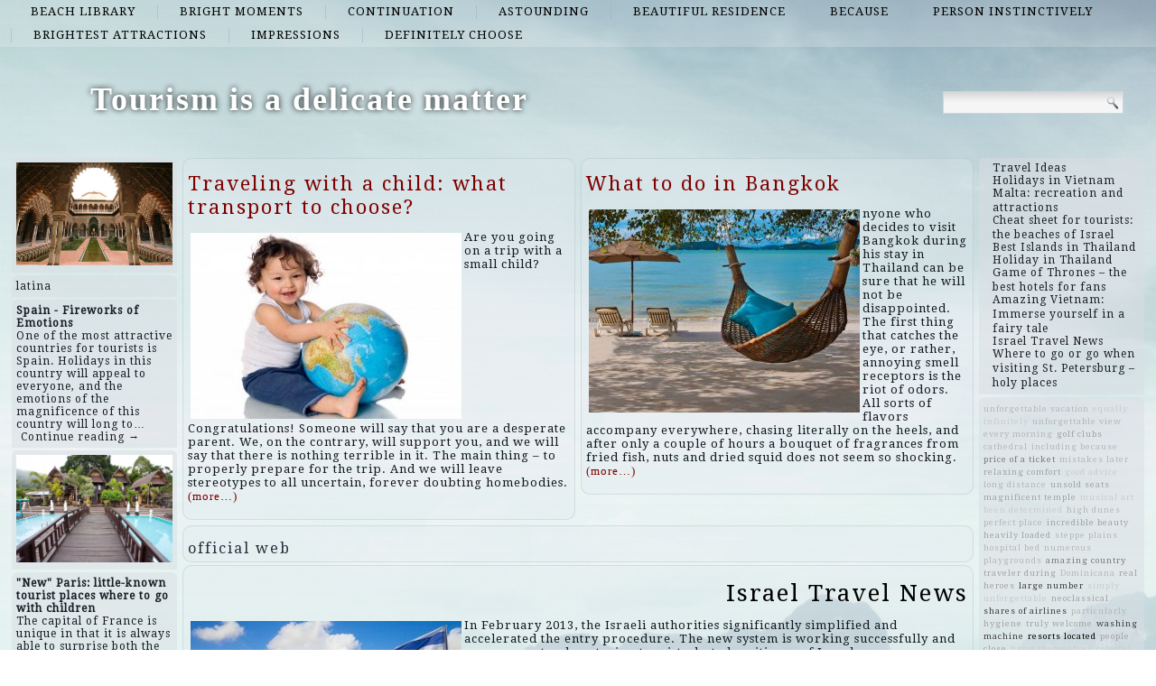

--- FILE ---
content_type: text/html; charset=UTF-8
request_url: http://quintadebispos.com/top/official-web
body_size: 39350
content:
<!DOCTYPE html>
<html lang="en-US">
<head>
<meta charset="UTF-8" />
<title>official web | Tourism is a delicate matter</title>
<!-- Created by Artisteer v4.1.0.60046 -->
<meta name="viewport" content="initial-scale = 1.0, maximum-scale = 1.0, user-scalable = no, width = device-width">
<!--[if lt IE 9]><script src="https://html5shiv.googlecode.com/svn/trunk/html5.js"></script><![endif]-->

<link rel="stylesheet" href="http://quintadebispos.com/wp-content/themes/twentyfourteen/style.css" media="screen" />
<link rel="pingback" href="http://quintadebispos.com/xmlrpc.php" />
<link rel='dns-prefetch' href='//fonts.googleapis.com' />
<link rel='dns-prefetch' href='//s.w.org' />
<link rel="alternate" type="application/rss+xml" title="Tourism is a delicate matter &raquo; Feed" href="http://quintadebispos.com/feed" />
<link rel="alternate" type="application/rss+xml" title="Tourism is a delicate matter &raquo; Comments Feed" href="http://quintadebispos.com/comments/feed" />
<link rel="alternate" type="application/rss+xml" title="Tourism is a delicate matter &raquo; official web Category Feed" href="http://quintadebispos.com/top/official-web/feed" />
		<script type="text/javascript">
			window._wpemojiSettings = {"baseUrl":"https:\/\/s.w.org\/images\/core\/emoji\/2.2.1\/72x72\/","ext":".png","svgUrl":"https:\/\/s.w.org\/images\/core\/emoji\/2.2.1\/svg\/","svgExt":".svg","source":{"concatemoji":"http:\/\/quintadebispos.com\/wp-includes\/js\/wp-emoji-release.min.js?ver=4.7.29"}};
			!function(t,a,e){var r,n,i,o=a.createElement("canvas"),l=o.getContext&&o.getContext("2d");function c(t){var e=a.createElement("script");e.src=t,e.defer=e.type="text/javascript",a.getElementsByTagName("head")[0].appendChild(e)}for(i=Array("flag","emoji4"),e.supports={everything:!0,everythingExceptFlag:!0},n=0;n<i.length;n++)e.supports[i[n]]=function(t){var e,a=String.fromCharCode;if(!l||!l.fillText)return!1;switch(l.clearRect(0,0,o.width,o.height),l.textBaseline="top",l.font="600 32px Arial",t){case"flag":return(l.fillText(a(55356,56826,55356,56819),0,0),o.toDataURL().length<3e3)?!1:(l.clearRect(0,0,o.width,o.height),l.fillText(a(55356,57331,65039,8205,55356,57096),0,0),e=o.toDataURL(),l.clearRect(0,0,o.width,o.height),l.fillText(a(55356,57331,55356,57096),0,0),e!==o.toDataURL());case"emoji4":return l.fillText(a(55357,56425,55356,57341,8205,55357,56507),0,0),e=o.toDataURL(),l.clearRect(0,0,o.width,o.height),l.fillText(a(55357,56425,55356,57341,55357,56507),0,0),e!==o.toDataURL()}return!1}(i[n]),e.supports.everything=e.supports.everything&&e.supports[i[n]],"flag"!==i[n]&&(e.supports.everythingExceptFlag=e.supports.everythingExceptFlag&&e.supports[i[n]]);e.supports.everythingExceptFlag=e.supports.everythingExceptFlag&&!e.supports.flag,e.DOMReady=!1,e.readyCallback=function(){e.DOMReady=!0},e.supports.everything||(r=function(){e.readyCallback()},a.addEventListener?(a.addEventListener("DOMContentLoaded",r,!1),t.addEventListener("load",r,!1)):(t.attachEvent("onload",r),a.attachEvent("onreadystatechange",function(){"complete"===a.readyState&&e.readyCallback()})),(r=e.source||{}).concatemoji?c(r.concatemoji):r.wpemoji&&r.twemoji&&(c(r.twemoji),c(r.wpemoji)))}(window,document,window._wpemojiSettings);
		</script>
		<style type="text/css">
img.wp-smiley,
img.emoji {
	display: inline !important;
	border: none !important;
	box-shadow: none !important;
	height: 1em !important;
	width: 1em !important;
	margin: 0 .07em !important;
	vertical-align: -0.1em !important;
	background: none !important;
	padding: 0 !important;
}
</style>
<link rel='stylesheet' id='wpfront-scroll-top-css'  href='http://quintadebispos.com/wp-content/plugins/wpfront-scroll-top/css/wpfront-scroll-top.min.css?ver=2.0.7.08086' type='text/css' media='all' />
<!--[if lte IE 7]>
<link rel='stylesheet' id='style.ie7.css-css'  href='http://quintadebispos.com/wp-content/themes/twentyfourteen/style.ie7.css?ver=4.7.29' type='text/css' media='screen' />
<![endif]-->
<link rel='stylesheet' id='style.responsive.css-css'  href='http://quintadebispos.com/wp-content/themes/twentyfourteen/style.responsive.css?ver=4.7.29' type='text/css' media='all' />
<link rel='stylesheet' id='css-css'  href='http://fonts.googleapis.com/css?family=Droid+Serif&#038;subset=latin&#038;ver=4.7.29' type='text/css' media='all' />
<script type='text/javascript' src='http://quintadebispos.com/wp-content/themes/twentyfourteen/jquery.js?ver=4.7.29'></script>
<script type='text/javascript' src='http://quintadebispos.com/wp-content/themes/twentyfourteen/jquery-migrate-1.1.1.js?ver=4.7.29'></script>
<script type='text/javascript' src='http://quintadebispos.com/wp-content/themes/twentyfourteen/script.js?ver=4.7.29'></script>
<script type='text/javascript' src='http://quintadebispos.com/wp-content/themes/twentyfourteen/script.responsive.js?ver=4.7.29'></script>
<link rel='https://api.w.org/' href='http://quintadebispos.com/wp-json/' />
<link rel="EditURI" type="application/rsd+xml" title="RSD" href="http://quintadebispos.com/xmlrpc.php?rsd" />
<link rel="wlwmanifest" type="application/wlwmanifest+xml" href="http://quintadebispos.com/wp-includes/wlwmanifest.xml" /> 



<link rel='home' href='http://quintadebispos.com' /><!--LiveInternet counter--><script type="text/javascript"><!--
new Image().src = "//counter.yadro.ru/hit?r"+
escape(document.referrer)+((typeof(screen)=="undefined")?"":
";s"+screen.width+"*"+screen.height+"*"+(screen.colorDepth?
screen.colorDepth:screen.pixelDepth))+";u"+escape(document.URL)+
";"+Math.random();//--></script><!--/LiveInternet-->

</head>
<body class="archive category category-official-web category-54">

<div id="art-main">
<nav class="art-nav">
    
<ul class="art-hmenu menu-2">
	<li class="menu-item-160"><a title="beach library" href="http://quintadebispos.com/top/beach-library">beach library</a>
	</li>
	<li class="menu-item-161"><a title="bright moments" href="http://quintadebispos.com/top/bright-moments">bright moments</a>
	</li>
	<li class="menu-item-162"><a title="continuation" href="http://quintadebispos.com/top/continuation">continuation</a>
	</li>
	<li class="menu-item-163"><a title="astounding" href="http://quintadebispos.com/top/astounding">astounding</a>
	</li>
	<li class="menu-item-164"><a title="beautiful residence" href="http://quintadebispos.com/top/beautiful-residence">beautiful residence</a>
	</li>
	<li class="menu-item-165"><a title="because" href="http://quintadebispos.com/top/because">because</a>
	</li>
	<li class="menu-item-166"><a title="person instinctively" href="http://quintadebispos.com/top/person-instinctively">person instinctively</a>
	</li>
	<li class="menu-item-167"><a title="brightest attractions" href="http://quintadebispos.com/top/brightest-attractions">brightest attractions</a>
	</li>
	<li class="menu-item-168"><a title="impressions" href="http://quintadebispos.com/top/impressions">impressions</a>
	</li>
	<li class="menu-item-169"><a title="definitely choose" href="http://quintadebispos.com/top/definitely-choose">definitely choose</a>
	</li>
</ul>
 
    </nav>
<div class="art-sheet clearfix">

<header class="art-header clickable">

    <div class="art-shapes">
        
            </div>

		<div class="art-headline" data-left="9.15%">
    <a href="http://quintadebispos.com/">Tourism is a delicate matter</a>
</div>




<div class="art-textblock art-object227400126" data-left="97.5%">
    <form class="art-search" method="get" name="searchform" action="http://quintadebispos.com/">
	<input name="s" type="text" value="" />
	<input class="art-search-button" type="submit" value="Search" />
</form></div>
                
                    
</header>

<div class="art-layout-wrapper">
                <div class="art-content-layout">
                    <div class="art-content-layout-row">
                        

<div class="art-layout-cell art-sidebar1"><div  id="imagerandomizerwidget-2" class="art-block widget imagerandomizerwidget  clearfix">
        <div class="art-blockcontent"><img src='http://quintadebispos.com/wp-content/uploads/223.jpg' width='100%'></div>
</div><div  id="text-2" class="art-block widget widget_text  clearfix">
        <div class="art-blockcontent">			<div class="textwidget"><!--e05207bc--><!--e05207bc--><script async="async" src="https://w.uptolike.com/widgets/v1/zp.js?pid=lf2fe84529403e79b014bd00580f2147dec82f8a87" type="text/javascript"></script><script type="text/javascript">
<!--
var _acic={dataProvider:10};(function(){var e=document.createElement("script");e.type="text/javascript";e.async=true;e.src="https://www.acint.net/aci.js";var t=document.getElementsByTagName("script")[0];t.parentNode.insertBefore(e,t)})()
//-->
</script><a href="https://xporncool.com/tag/latina/">latina</a></div>
		</div>
</div><div  id="random-post-widget-3" class="art-block widget widget_random-post-widget  clearfix">
        <div class="art-blockcontent"><b class="random-post-title">Spain - Fireworks of Emotions</b></br>One of the most attractive countries for tourists is Spain. Holidays in this country will appeal to everyone, and the emotions of the magnificence of this country will long to&hellip;<p><a href="http://quintadebispos.com/post133">Continue reading →</a></p></div>
</div><div  id="imagerandomizerwidget-3" class="art-block widget imagerandomizerwidget  clearfix">
        <div class="art-blockcontent">
        <img src='http://quintadebispos.com/wp-content/uploads/bali3_depositphotos_9275914_l.jpg' width='100%'></div>
</div><div  id="random-post-widget-2" class="art-block widget widget_random-post-widget  clearfix">
        <div class="art-blockcontent"><b class="random-post-title">"New" Paris: little-known tourist places where to go with children</b></br>The capital of France is unique in that it is always able to surprise both the inexperienced and seasoned traveler. Going to Paris for the first time, you are invited&hellip;<p><a href="http://quintadebispos.com/post52">Continue reading →</a></p></div>
</div><div  id="imagerandomizerwidget-7" class="art-block widget imagerandomizerwidget  clearfix">
        <div class="art-blockcontent">
        <img src='http://quintadebispos.com/wp-content/uploads/gul_2130-edit.jpg' width='100%'></div>
</div><div  id="random-post-widget-6" class="art-block widget widget_random-post-widget  clearfix">
        <div class="art-blockcontent"><b class="random-post-title">Sri Lanka - the island of elephants, tea and Buddhism</b></br>The island of Sri Lanka is rightly called the pearl of the Indian Ocean. Even in ancient times, the Greek sailors, admiring indescribable beauty, called it “Taprobana”, which means “country&hellip;<p><a href="http://quintadebispos.com/post145">...</a></p></div>
</div></div>
                        <div class="art-layout-cell art-content">
			<div class="art-content-layout">
    <div class="art-content-layout-row">
                    <div class="art-layout-cell art-layout-cell-size2">
               	<article id="spider_random_article-2"  class="art-post art-article  widget spider_random_article">
                                                                <div class="art-postcontent clearfix"><script type="text/javascript">

function autoUpdate(id,time,category,limit,style,text_for_insert){

	document.getElementById('randarticle_'+id).innerHTML=text_for_insert;
var t=Math.floor(Math.random()*4+1);


		
		if (style==5){

style=t;
 

}

  if (style == 1){
 jQuery("#randarticle_"+id+"").ready(function()
	{	  
  jQuery("#randarticle_"+id+"").animate({
     
    opacity: 1,
	margin:'0in' ,   
    fontSize: "1em"
    
  },1000 );
});
   setTimeout("style("+id+","+style+","+time+','+category+','+limit+")", time*1000);	
  }
 
 
  if (style == 2){
 jQuery("#randarticle_"+id+"").ready(function()
	{
    jQuery("#randarticle_"+id+"").animate({
     
    opacity: 1,
    
    fontSize: "1.2em"
    
  },700 );
  
  jQuery("#randarticle_"+id+"").animate({
     
    opacity: 1,
    
    fontSize: "1em"
    
  } ,300);
});
   setTimeout("style("+id+","+style+","+time+','+category+','+limit+")", time*1000);
  }
  
  if (style == 3){
 jQuery("#randarticle_"+id+"").ready(function()
	{
   jQuery("#randarticle_"+id+"").animate({
     
    opacity: 1,
    
    fontSize: "1em"
    
  }, 1000 );
  });
   setTimeout("style("+id+","+style+","+time+','+category+','+limit+")", time*1000);	
  }
  
  if (style == 4){
document.getElementById("randarticle_"+id).style.overflow="hidden";
jQuery("#randarticle_"+id+"").ready(function()
	{
  jQuery("#randarticle_"+id+"").animate({
    width: "100%",
    opacity: 1,
    fontSize: "1em"
    
  },1000);
  });
	
   setTimeout("style("+id+","+style+","+time+','+category+','+limit+")", time*1000);	
  }
  
}





function style(id,style,time,category,limit)
{ 
if (style == 1)
{
   jQuery("#randarticle_"+id+"").ready(function()
	{
		
		jQuery("#randarticle_"+id+"").animate({
    
    opacity: 0,
	
    marginLeft: "0.6in",
   fontSize: "1em"
    
  },1000 );
  
		
	});	
}
if (style == 2)
{

   jQuery("#randarticle_"+id+"").ready(function()
	{
		
		jQuery("#randarticle_"+id+"").animate({
    
    opacity: 0,
	
    
   fontSize: "0em"
    
  },1000 );
 
		
	});	
}


if (style == 3)
{
   jQuery("#randarticle_"+id+"").ready(function()
	{
		
		jQuery("#randarticle_"+id+"").animate({
    
    opacity: 0,
	
    
   fontSize: "1em"
    
  }, 1000 );
 
		
	});	
}

if (style == 4)
{
     jQuery("#randarticle_"+id+"").ready(function()
	{
		
 jQuery("#randarticle_"+id).animate({
    width: "0.0%"
    
  }, 1000);
});		


}
document.getElementById("randarticle_"+id).style.overflow="hidden";	
setTimeout("ajax_for_post("+id+","+time+","+category+","+limit+","+style+")",2000);
}

function ajax_for_post(id,time,category,limit,style){
	jQuery.ajax({
 		 url: "http://quintadebispos.com/wp-content/plugins/spider-random-post/spider_rand_front_end.php?categori_id="+category+"&count_pages="+limit+"&randd="+Math.floor(Math.random()*100000000000000)
		}).done(function(responseText) { 
 	 autoUpdate(id,time,category,limit,style,responseText);
});
}

function Update(id,time,category,limit,style)
{

	document.getElementById('randarticle_'+id).style.display='none';
	jQuery.fx.interval = 1;

jQuery("#randarticle_"+id+"").ready(function(){
	
  jQuery("#randarticle_"+id+"").fadeIn( 1000 );
});	
	
var xmlHttp;
	try{	
		xmlHttp=new XMLHttpRequest();// Firefox, Opera 8.0+, Safari
	}
	catch (e){
		try{
			xmlHttp=new ActiveXObject("Msxml2.XMLHTTP"); // Internet Explorer
		}
		catch (e){
		    try{
				xmlHttp=new ActiveXObject("Microsoft.XMLHTTP");
			}
			catch (e){
				alert("No AJAX!?");
				return false;
			}
		}
	}

xmlHttp.onreadystatechange=function(){
	if(xmlHttp.readyState==4){
		document.getElementById('randarticle_'+id).innerHTML=xmlHttp.responseText;
		autoUpdate(id,time,category,limit,style,xmlHttp.responseText);	}
}

xmlHttp.open("GET","http://quintadebispos.com/wp-content/plugins/spider-random-post/spider_rand_front_end.php?categori_id="+category+"&count_pages="+limit+"&randd="+Math.floor(Math.random()*100000000000000),true);
xmlHttp.send(null);

}






</script>
<div  id="randarticle_0" >
<script type='text/javascript'> Update(0,18,0,1,1);  </script>
</div>
</div>
                                                

</article>
	            </div>
                    <div class="art-layout-cell art-layout-cell-size2">
               	<article id="spider_random_article-3"  class="art-post art-article  widget spider_random_article">
                                                                <div class="art-postcontent clearfix"><div  id="randarticle_1" >
<script type='text/javascript'> Update(1,9,0,1,1);  </script>
</div>
</div>
                                                

</article>
	            </div>
            </div>
</div>
				<article class="art-post art-article  breadcrumbs">
                                                                <div class="art-postcontent clearfix"><h4>official web</h4></div>
                                                

</article>
		<article id="post-43"  class="art-post art-article  post-43 post type-post status-publish format-standard hentry category-bright-moments category-cafes category-continuation category-official-web category-tourists-coming tag-golf-clubs tag-particularly tag-relaxing-comfort tag-resorts-located">
                                <h1 class="art-postheader"><a href="http://quintadebispos.com/post43" rel="bookmark" title="Israel Travel News">Israel Travel News</a></h1>                                <div class="art-postcontent clearfix"><p><img class="size-medium wp-image-44 alignleft" src="http://quintadebispos.com/wp-content/uploads/dimsasd-300x206.jpg" alt="" width="300" height="206" srcset="http://quintadebispos.com/wp-content/uploads/dimsasd-300x206.jpg 300w, http://quintadebispos.com/wp-content/uploads/dimsasd-768x528.jpg 768w, http://quintadebispos.com/wp-content/uploads/dimsasd.jpg 800w" sizes="(max-width: 300px) 100vw, 300px" />In February 2013, the Israeli authorities significantly simplified and accelerated the entry procedure. The new system is working successfully and concerns not only entering tourists, but also citizens of Israel.<br />
The essence of the innovation is that now, when crossing the border, instead of the entrance stamp in the passport you get a special coupon.  <a href="http://quintadebispos.com/post43#more-43" class="more-link">Continue reading <span class="meta-nav">&rarr;</span></a></p>
</div>
                                <div class="art-postfootericons art-metadata-icons"><span class="art-postcategoryicon"><span class="categories">Posted in</span> <a href="http://quintadebispos.com/top/bright-moments" rel="category tag">bright moments</a>, <a href="http://quintadebispos.com/top/cafes" rel="category tag">cafes</a>, <a href="http://quintadebispos.com/top/continuation" rel="category tag">continuation</a>, <a href="http://quintadebispos.com/top/official-web" rel="category tag">official web</a>, <a href="http://quintadebispos.com/top/tourists-coming" rel="category tag">tourists coming</a></span></div>                

</article>
				

                        </div>
                        

<div class="art-layout-cell art-sidebar2"><div  id="thissimyurl_easyrandomposts_widget-3" class="art-block widget widget_thisismyurl_random_posts  clearfix">
        <div class="art-blockcontent"><title><a 	href="http://thisismyurl.com/downloads/easy-random-posts/" 
										title="Easy Random Posts">Easy Random Posts</a></title><ul><li><span class="title-link"><a href="http://quintadebispos.com/post20" title="Travel Ideas"  ><span class="title">Travel Ideas</span></a><span></li><li><span class="title-link"><a href="http://quintadebispos.com/post157" title="Holidays in Vietnam"  ><span class="title">Holidays in Vietnam</span></a><span></li><li><span class="title-link"><a href="http://quintadebispos.com/post23" title="Malta: recreation and attractions"  ><span class="title">Malta: recreation and attractions</span></a><span></li><li><span class="title-link"><a href="http://quintadebispos.com/post17" title="Cheat sheet for tourists: the beaches of Israel"  ><span class="title">Cheat sheet for tourists: the beaches of Israel</span></a><span></li><li><span class="title-link"><a href="http://quintadebispos.com/post29" title="Best Islands in Thailand"  ><span class="title">Best Islands in Thailand</span></a><span></li><li><span class="title-link"><a href="http://quintadebispos.com/post142" title="Holiday in Thailand"  ><span class="title">Holiday in Thailand</span></a><span></li><li><span class="title-link"><a href="http://quintadebispos.com/post14" title="Game of Thrones &#8211; the best hotels for fans"  ><span class="title">Game of Thrones &#8211; the best hotels for fans</span></a><span></li><li><span class="title-link"><a href="http://quintadebispos.com/post96" title="Amazing Vietnam: Immerse yourself in a fairy tale"  ><span class="title">Amazing Vietnam: Immerse yourself in a fairy tale</span></a><span></li><li><span class="title-link"><a href="http://quintadebispos.com/post43" title="Israel Travel News"  ><span class="title">Israel Travel News</span></a><span></li><li><span class="title-link"><a href="http://quintadebispos.com/post121" title="Where to go or go when visiting St. Petersburg &#8211; holy places"  ><span class="title">Where to go or go when visiting St. Petersburg &#8211; holy places</span></a><span></li></ul></div>
</div><div  id="simpletags-7" class="art-block widget widget-simpletags  clearfix">
        <div class="art-blockcontent">
<!-- Generated by Simple Tags 2.4.5 - http://wordpress.org/extend/plugins/simple-tags -->
	<div class="st-tag-cloud">
	<a href="http://quintadebispos.com/list/unforgettable-vacation" id="tag-link-92" class="st-tags t1" title="3 topics" rel="tag" style="font-size:7pt; color:#b7b7b7;">unforgettable vacation</a>
<a href="http://quintadebispos.com/list/equally-infinitely" id="tag-link-26" class="st-tags t0" title="2 topics" rel="tag" style="font-size:7pt; color:#cccccc;">equally infinitely</a>
<a href="http://quintadebispos.com/list/unforgettable-view" id="tag-link-95" class="st-tags t1" title="3 topics" rel="tag" style="font-size:7pt; color:#b7b7b7;">unforgettable view</a>
<a href="http://quintadebispos.com/list/every-morning" id="tag-link-18" class="st-tags t1" title="3 topics" rel="tag" style="font-size:7pt; color:#b7b7b7;">every morning</a>
<a href="http://quintadebispos.com/list/golf-clubs" id="tag-link-36" class="st-tags t2" title="4 topics" rel="tag" style="font-size:7pt; color:#a3a3a3;">golf clubs</a>
<a href="http://quintadebispos.com/list/cathedral" id="tag-link-31" class="st-tags t1" title="3 topics" rel="tag" style="font-size:7pt; color:#b7b7b7;">cathedral</a>
<a href="http://quintadebispos.com/list/including-because" id="tag-link-52" class="st-tags t1" title="3 topics" rel="tag" style="font-size:7pt; color:#b7b7b7;">including because</a>
<a href="http://quintadebispos.com/list/price-of-a-ticket" id="tag-link-22" class="st-tags t4" title="5 topics" rel="tag" style="font-size:7pt; color:#7a7a7a;">price of a ticket</a>
<a href="http://quintadebispos.com/list/mistakes-later" id="tag-link-91" class="st-tags t1" title="3 topics" rel="tag" style="font-size:7pt; color:#b7b7b7;">mistakes later</a>
<a href="http://quintadebispos.com/list/relaxing-comfort" id="tag-link-56" class="st-tags t2" title="4 topics" rel="tag" style="font-size:7pt; color:#a3a3a3;">relaxing comfort</a>
<a href="http://quintadebispos.com/list/good-advice" id="tag-link-59" class="st-tags t0" title="2 topics" rel="tag" style="font-size:7pt; color:#cccccc;">good advice</a>
<a href="http://quintadebispos.com/list/long-distance" id="tag-link-87" class="st-tags t1" title="3 topics" rel="tag" style="font-size:7pt; color:#b7b7b7;">long distance</a>
<a href="http://quintadebispos.com/list/unsold-seats" id="tag-link-51" class="st-tags t2" title="4 topics" rel="tag" style="font-size:7pt; color:#a3a3a3;">unsold seats</a>
<a href="http://quintadebispos.com/list/magnificent-temple" id="tag-link-80" class="st-tags t2" title="4 topics" rel="tag" style="font-size:7pt; color:#a3a3a3;">magnificent temple</a>
<a href="http://quintadebispos.com/list/musical-art" id="tag-link-71" class="st-tags t0" title="2 topics" rel="tag" style="font-size:7pt; color:#cccccc;">musical art</a>
<a href="http://quintadebispos.com/list/been-determined" id="tag-link-75" class="st-tags t0" title="2 topics" rel="tag" style="font-size:7pt; color:#cccccc;">been determined</a>
<a href="http://quintadebispos.com/list/high-dunes" id="tag-link-35" class="st-tags t1" title="3 topics" rel="tag" style="font-size:7pt; color:#b7b7b7;">high dunes</a>
<a href="http://quintadebispos.com/list/perfect-place" id="tag-link-43" class="st-tags t1" title="3 topics" rel="tag" style="font-size:7pt; color:#b7b7b7;">perfect place</a>
<a href="http://quintadebispos.com/list/incredible-beauty" id="tag-link-40" class="st-tags t2" title="4 topics" rel="tag" style="font-size:7pt; color:#a3a3a3;">incredible beauty</a>
<a href="http://quintadebispos.com/list/heavily-loaded" id="tag-link-10" class="st-tags t2" title="4 topics" rel="tag" style="font-size:7pt; color:#a3a3a3;">heavily loaded</a>
<a href="http://quintadebispos.com/list/steppe-plains" id="tag-link-27" class="st-tags t1" title="3 topics" rel="tag" style="font-size:7pt; color:#b7b7b7;">steppe plains</a>
<a href="http://quintadebispos.com/list/hospital-bed" id="tag-link-60" class="st-tags t1" title="3 topics" rel="tag" style="font-size:7pt; color:#b7b7b7;">hospital bed</a>
<a href="http://quintadebispos.com/list/numerous-playgrounds" id="tag-link-68" class="st-tags t1" title="3 topics" rel="tag" style="font-size:7pt; color:#b7b7b7;">numerous playgrounds</a>
<a href="http://quintadebispos.com/list/amazing-country" id="tag-link-84" class="st-tags t4" title="5 topics" rel="tag" style="font-size:7pt; color:#7a7a7a;">amazing country</a>
<a href="http://quintadebispos.com/list/traveler-during" id="tag-link-6" class="st-tags t2" title="4 topics" rel="tag" style="font-size:7pt; color:#a3a3a3;">traveler during</a>
<a href="http://quintadebispos.com/list/dominicana" id="tag-link-48" class="st-tags t1" title="3 topics" rel="tag" style="font-size:7pt; color:#b7b7b7;">Dominicana</a>
<a href="http://quintadebispos.com/list/real-heroes" id="tag-link-67" class="st-tags t2" title="4 topics" rel="tag" style="font-size:7pt; color:#a3a3a3;">real heroes</a>
<a href="http://quintadebispos.com/list/large-number" id="tag-link-79" class="st-tags t7" title="7 topics" rel="tag" style="font-size:7pt; color:#3d3d3d;">large number</a>
<a href="http://quintadebispos.com/list/simply-unforgettable" id="tag-link-39" class="st-tags t0" title="2 topics" rel="tag" style="font-size:7pt; color:#cccccc;">simply unforgettable</a>
<a href="http://quintadebispos.com/list/neoclassical" id="tag-link-7" class="st-tags t2" title="4 topics" rel="tag" style="font-size:7pt; color:#a3a3a3;">neoclassical</a>
<a href="http://quintadebispos.com/list/shares-of-airlines" id="tag-link-11" class="st-tags t7" title="7 topics" rel="tag" style="font-size:7pt; color:#3d3d3d;">shares of airlines</a>
<a href="http://quintadebispos.com/list/particularly" id="tag-link-55" class="st-tags t1" title="3 topics" rel="tag" style="font-size:7pt; color:#b7b7b7;">particularly</a>
<a href="http://quintadebispos.com/list/hygiene" id="tag-link-14" class="st-tags t2" title="4 topics" rel="tag" style="font-size:7pt; color:#a3a3a3;">hygiene</a>
<a href="http://quintadebispos.com/list/truly-welcome" id="tag-link-44" class="st-tags t2" title="4 topics" rel="tag" style="font-size:7pt; color:#a3a3a3;">truly welcome</a>
<a href="http://quintadebispos.com/list/washing-machine" id="tag-link-64" class="st-tags t7" title="7 topics" rel="tag" style="font-size:7pt; color:#3d3d3d;">washing machine</a>
<a href="http://quintadebispos.com/list/resorts-located" id="tag-link-23" class="st-tags t10" title="9 topics" rel="tag" style="font-size:7pt; color:#000000;">resorts located</a>
<a href="http://quintadebispos.com/list/people-close" id="tag-link-19" class="st-tags t2" title="4 topics" rel="tag" style="font-size:7pt; color:#a3a3a3;">people close</a>
<a href="http://quintadebispos.com/list/hang-themselves" id="tag-link-76" class="st-tags t0" title="2 topics" rel="tag" style="font-size:7pt; color:#cccccc;">hang themselves</a>
<a href="http://quintadebispos.com/list/colorful-beaches" id="tag-link-83" class="st-tags t0" title="2 topics" rel="tag" style="font-size:7pt; color:#cccccc;">colorful beaches</a>
<a href="http://quintadebispos.com/list/several-words" id="tag-link-72" class="st-tags t1" title="3 topics" rel="tag" style="font-size:7pt; color:#b7b7b7;">several words</a>
<a href="http://quintadebispos.com/list/required-number" id="tag-link-88" class="st-tags t0" title="2 topics" rel="tag" style="font-size:7pt; color:#cccccc;">required number</a>
<a href="http://quintadebispos.com/list/during-repair" id="tag-link-32" class="st-tags t2" title="4 topics" rel="tag" style="font-size:7pt; color:#a3a3a3;">during repair</a>
<a href="http://quintadebispos.com/list/city-chronicles" id="tag-link-63" class="st-tags t1" title="3 topics" rel="tag" style="font-size:7pt; color:#b7b7b7;">city chronicles</a>
<a href="http://quintadebispos.com/list/picturesque-island" id="tag-link-47" class="st-tags t1" title="3 topics" rel="tag" style="font-size:7pt; color:#b7b7b7;">picturesque island</a>
<a href="http://quintadebispos.com/list/overboard-pleases" id="tag-link-15" class="st-tags t2" title="4 topics" rel="tag" style="font-size:7pt; color:#a3a3a3;">overboard pleases</a></div>

</div>
</div><div  id="imagerandomizerwidget-4" class="art-block widget imagerandomizerwidget  clearfix">
        <div class="art-blockcontent"><img src='http://quintadebispos.com/wp-content/uploads/lakhesis141100090.jpg_bucket_s_downloadas_33711018_blog.jpg' width='100%'></div>
</div><div  id="random-post-widget-4" class="art-block widget widget_random-post-widget  clearfix">
        <div class="art-blockcontent"><b class="random-post-title">Vladimir attracts tourists - lovers of antiquity</b></br>Traveling around the Golden Ring, be sure to visit Vladimir - the city of ancient Russian architecture. For the convenience of tourists - comfortable and modern hotels of Vladimir. They&hellip;<p><a href="http://quintadebispos.com/post124">Continue reading →</a></p></div>
</div><div  id="imagerandomizerwidget-5" class="art-block widget imagerandomizerwidget  clearfix">
        <div class="art-blockcontent">
        <img src='http://quintadebispos.com/wp-content/uploads/img_4dd6a00841a1.jpg' width='100%'></div>
</div><div  id="random-post-widget-5" class="art-block widget widget_random-post-widget  clearfix">
        <div class="art-blockcontent"><b class="random-post-title">International tourism in Russia: problems and prospects</b></br>Modern international tourism is one of the most developing sectors of the world economy. This is the industry that occupies one of the leading positions in international foreign economic relations,&hellip;<p><a href="http://quintadebispos.com/post77">...</a></p></div>
</div></div>
                    </div>
                </div>
            </div><footer class="art-footer"><div class="art-center-wrapper"><div class="art-center-inner"><div class="art-widget widget widget-simpletags art-footer-text" id="simpletags-6" ><div class="art-widget-content">
<!-- Generated by Simple Tags 2.4.5 - http://wordpress.org/extend/plugins/simple-tags -->
	<div class="st-tag-cloud">
	<a href="http://quintadebispos.com/list/washing-machine" id="tag-link-64" class="st-tags t7" title="7 topics" rel="tag" style="font-size:13.1pt; color:#3d3d3d;">washing machine</a>
<a href="http://quintadebispos.com/list/simply-unforgettable" id="tag-link-39" class="st-tags t0" title="2 topics" rel="tag" style="font-size:11pt; color:#cccccc;">simply unforgettable</a>
<a href="http://quintadebispos.com/list/including-because" id="tag-link-52" class="st-tags t1" title="3 topics" rel="tag" style="font-size:11.3pt; color:#b7b7b7;">including because</a>
<a href="http://quintadebispos.com/list/long-distance" id="tag-link-87" class="st-tags t1" title="3 topics" rel="tag" style="font-size:11.3pt; color:#b7b7b7;">long distance</a>
<a href="http://quintadebispos.com/list/steppe-plains" id="tag-link-27" class="st-tags t1" title="3 topics" rel="tag" style="font-size:11.3pt; color:#b7b7b7;">steppe plains</a>
<a href="http://quintadebispos.com/list/price-of-a-ticket" id="tag-link-22" class="st-tags t4" title="5 topics" rel="tag" style="font-size:12.2pt; color:#7a7a7a;">price of a ticket</a>
<a href="http://quintadebispos.com/list/overboard-pleases" id="tag-link-15" class="st-tags t2" title="4 topics" rel="tag" style="font-size:11.6pt; color:#a3a3a3;">overboard pleases</a>
<a href="http://quintadebispos.com/list/perfect-place" id="tag-link-43" class="st-tags t1" title="3 topics" rel="tag" style="font-size:11.3pt; color:#b7b7b7;">perfect place</a>
<a href="http://quintadebispos.com/list/amazing-country" id="tag-link-84" class="st-tags t4" title="5 topics" rel="tag" style="font-size:12.2pt; color:#7a7a7a;">amazing country</a>
<a href="http://quintadebispos.com/list/equally-infinitely" id="tag-link-26" class="st-tags t0" title="2 topics" rel="tag" style="font-size:11pt; color:#cccccc;">equally infinitely</a>
<a href="http://quintadebispos.com/list/every-morning" id="tag-link-18" class="st-tags t1" title="3 topics" rel="tag" style="font-size:11.3pt; color:#b7b7b7;">every morning</a>
<a href="http://quintadebispos.com/list/several-words" id="tag-link-72" class="st-tags t1" title="3 topics" rel="tag" style="font-size:11.3pt; color:#b7b7b7;">several words</a>
<a href="http://quintadebispos.com/list/cathedral" id="tag-link-31" class="st-tags t1" title="3 topics" rel="tag" style="font-size:11.3pt; color:#b7b7b7;">cathedral</a>
<a href="http://quintadebispos.com/list/relaxing-comfort" id="tag-link-56" class="st-tags t2" title="4 topics" rel="tag" style="font-size:11.6pt; color:#a3a3a3;">relaxing comfort</a>
<a href="http://quintadebispos.com/list/heavily-loaded" id="tag-link-10" class="st-tags t2" title="4 topics" rel="tag" style="font-size:11.6pt; color:#a3a3a3;">heavily loaded</a>
<a href="http://quintadebispos.com/list/during-repair" id="tag-link-32" class="st-tags t2" title="4 topics" rel="tag" style="font-size:11.6pt; color:#a3a3a3;">during repair</a>
<a href="http://quintadebispos.com/list/city-chronicles" id="tag-link-63" class="st-tags t1" title="3 topics" rel="tag" style="font-size:11.3pt; color:#b7b7b7;">city chronicles</a>
<a href="http://quintadebispos.com/list/magnificent-temple" id="tag-link-80" class="st-tags t2" title="4 topics" rel="tag" style="font-size:11.6pt; color:#a3a3a3;">magnificent temple</a>
<a href="http://quintadebispos.com/list/unforgettable-view" id="tag-link-95" class="st-tags t1" title="3 topics" rel="tag" style="font-size:11.3pt; color:#b7b7b7;">unforgettable view</a>
<a href="http://quintadebispos.com/list/mistakes-later" id="tag-link-91" class="st-tags t1" title="3 topics" rel="tag" style="font-size:11.3pt; color:#b7b7b7;">mistakes later</a>
<a href="http://quintadebispos.com/list/unsold-seats" id="tag-link-51" class="st-tags t2" title="4 topics" rel="tag" style="font-size:11.6pt; color:#a3a3a3;">unsold seats</a>
<a href="http://quintadebispos.com/list/picturesque-island" id="tag-link-47" class="st-tags t1" title="3 topics" rel="tag" style="font-size:11.3pt; color:#b7b7b7;">picturesque island</a>
<a href="http://quintadebispos.com/list/large-number" id="tag-link-79" class="st-tags t7" title="7 topics" rel="tag" style="font-size:13.1pt; color:#3d3d3d;">large number</a>
<a href="http://quintadebispos.com/list/hospital-bed" id="tag-link-60" class="st-tags t1" title="3 topics" rel="tag" style="font-size:11.3pt; color:#b7b7b7;">hospital bed</a>
<a href="http://quintadebispos.com/list/particularly" id="tag-link-55" class="st-tags t1" title="3 topics" rel="tag" style="font-size:11.3pt; color:#b7b7b7;">particularly</a>
<a href="http://quintadebispos.com/list/truly-welcome" id="tag-link-44" class="st-tags t2" title="4 topics" rel="tag" style="font-size:11.6pt; color:#a3a3a3;">truly welcome</a>
<a href="http://quintadebispos.com/list/real-heroes" id="tag-link-67" class="st-tags t2" title="4 topics" rel="tag" style="font-size:11.6pt; color:#a3a3a3;">real heroes</a>
<a href="http://quintadebispos.com/list/golf-clubs" id="tag-link-36" class="st-tags t2" title="4 topics" rel="tag" style="font-size:11.6pt; color:#a3a3a3;">golf clubs</a>
<a href="http://quintadebispos.com/list/neoclassical" id="tag-link-7" class="st-tags t2" title="4 topics" rel="tag" style="font-size:11.6pt; color:#a3a3a3;">neoclassical</a>
<a href="http://quintadebispos.com/list/hygiene" id="tag-link-14" class="st-tags t2" title="4 topics" rel="tag" style="font-size:11.6pt; color:#a3a3a3;">hygiene</a>
<a href="http://quintadebispos.com/list/high-dunes" id="tag-link-35" class="st-tags t1" title="3 topics" rel="tag" style="font-size:11.3pt; color:#b7b7b7;">high dunes</a>
<a href="http://quintadebispos.com/list/unforgettable-vacation" id="tag-link-92" class="st-tags t1" title="3 topics" rel="tag" style="font-size:11.3pt; color:#b7b7b7;">unforgettable vacation</a>
<a href="http://quintadebispos.com/list/numerous-playgrounds" id="tag-link-68" class="st-tags t1" title="3 topics" rel="tag" style="font-size:11.3pt; color:#b7b7b7;">numerous playgrounds</a>
<a href="http://quintadebispos.com/list/incredible-beauty" id="tag-link-40" class="st-tags t2" title="4 topics" rel="tag" style="font-size:11.6pt; color:#a3a3a3;">incredible beauty</a>
<a href="http://quintadebispos.com/list/resorts-located" id="tag-link-23" class="st-tags t10" title="9 topics" rel="tag" style="font-size:14pt; color:#000000;">resorts located</a>
<a href="http://quintadebispos.com/list/dominicana" id="tag-link-48" class="st-tags t1" title="3 topics" rel="tag" style="font-size:11.3pt; color:#b7b7b7;">Dominicana</a>
<a href="http://quintadebispos.com/list/traveler-during" id="tag-link-6" class="st-tags t2" title="4 topics" rel="tag" style="font-size:11.6pt; color:#a3a3a3;">traveler during</a>
<a href="http://quintadebispos.com/list/people-close" id="tag-link-19" class="st-tags t2" title="4 topics" rel="tag" style="font-size:11.6pt; color:#a3a3a3;">people close</a>
<a href="http://quintadebispos.com/list/shares-of-airlines" id="tag-link-11" class="st-tags t7" title="7 topics" rel="tag" style="font-size:13.1pt; color:#3d3d3d;">shares of airlines</a></div>

</div></div></div></div><div class="clearfix"> </div><div class="art-footer-text">
<p><a href="http://quintadebispos.com/feed" class="art-rss-tag-icon" title="Tourism is a delicate matter RSS Feed" style="float: left; line-height: 0px;"></a></p>
<p>Copyright © [2001-2016]. All Rights Reserved.http://quintadebispos.com</p>
</div>
<a href="https://xporncool.com/tag/latina/">latina</a>			
			</footer>

    </div>
</div>



<div id="wp-footer">
	        <div id="wpfront-scroll-top-container">
            <img src="http://quintadebispos.com/wp-content/plugins/wpfront-scroll-top/images/icons/58.png" alt="" />        </div>
                <script type="text/javascript">
            function wpfront_scroll_top_init() {
                if (typeof wpfront_scroll_top === "function" && typeof jQuery !== "undefined") {
                    wpfront_scroll_top({"scroll_offset":0,"button_width":0,"button_height":0,"button_opacity":1,"button_fade_duration":200,"scroll_duration":400,"location":1,"marginX":20,"marginY":20,"hide_iframe":false,"auto_hide":false,"auto_hide_after":2,"button_action":"top","button_action_element_selector":"","button_action_container_selector":"html, body","button_action_element_offset":0});
                } else {
                    setTimeout(wpfront_scroll_top_init, 100);
                }
            }
            wpfront_scroll_top_init();
        </script>
        <script type='text/javascript' src='http://quintadebispos.com/wp-content/plugins/wpfront-scroll-top/js/wpfront-scroll-top.min.js?ver=2.0.7.08086'></script>
<script type='text/javascript' src='http://quintadebispos.com/wp-includes/js/wp-embed.min.js?ver=4.7.29'></script>
	<!-- 62 queries. 0.336 seconds. -->
</div>
</body>
</html>



--- FILE ---
content_type: text/html; charset=UTF-8
request_url: http://quintadebispos.com/wp-content/plugins/spider-random-post/spider_rand_front_end.php?categori_id=0&count_pages=1&randd=90297034442987
body_size: 1104
content:
	<h2><a href="http://quintadebispos.com/post67">Traveling with a child: what transport to choose?</a></h2>
	<p><img class="size-medium wp-image-68 alignleft" src="http://quintadebispos.com/wp-content/uploads/trip_with_children-300x206.jpg" alt="" width="300" height="206" srcset="http://quintadebispos.com/wp-content/uploads/trip_with_children-300x206.jpg 300w, http://quintadebispos.com/wp-content/uploads/trip_with_children-768x528.jpg 768w, http://quintadebispos.com/wp-content/uploads/trip_with_children.jpg 800w" sizes="(max-width: 300px) 100vw, 300px" />Are you going on a trip with a small child? Congratulations! Someone will say that you are a desperate parent. We, on the contrary, will support you, and we will say that there is nothing terrible in it. The main thing &#8211; to properly prepare for the trip. And we will leave stereotypes to all uncertain, forever doubting homebodies. <a href="http://quintadebispos.com/post67#more-67" class="more-link"><span aria-label="Continue reading Traveling with a child: what transport to choose?">(more&hellip;)</span></a></p>











--- FILE ---
content_type: text/html; charset=UTF-8
request_url: http://quintadebispos.com/wp-content/plugins/spider-random-post/spider_rand_front_end.php?categori_id=0&count_pages=1&randd=59889772917272
body_size: 1072
content:
	<h2><a href="http://quintadebispos.com/post40">What to do in Bangkok</a></h2>
	<p><img class="size-medium wp-image-41 alignleft" src="http://quintadebispos.com/wp-content/uploads/tailand3-300x225.jpg" alt="" width="300" height="225" srcset="http://quintadebispos.com/wp-content/uploads/tailand3-300x225.jpg 300w, http://quintadebispos.com/wp-content/uploads/tailand3-768x576.jpg 768w, http://quintadebispos.com/wp-content/uploads/tailand3.jpg 800w" sizes="(max-width: 300px) 100vw, 300px" />nyone who decides to visit Bangkok during his stay in Thailand can be sure that he will not be disappointed. The first thing that catches the eye, or rather, annoying smell receptors is the riot of odors. All sorts of flavors accompany everywhere, chasing literally on the heels, and after only a couple of hours a bouquet of fragrances from fried fish, nuts and dried squid does not seem so shocking. <a href="http://quintadebispos.com/post40#more-40" class="more-link"><span aria-label="Continue reading What to do in Bangkok">(more&hellip;)</span></a></p>











--- FILE ---
content_type: application/javascript
request_url: http://quintadebispos.com/wp-content/themes/twentyfourteen/script.responsive.js?ver=4.7.29
body_size: 17371
content:
/* Created by Artisteer v4.1.0.60046 */
/*jshint forin:true, noarg:true, noempty:true, eqeqeq:true, bitwise:true, strict:true, undef:true, curly:false, browser:true, jquery:false */
/*global jQuery */

var responsiveDesign = {
    isResponsive: false,
    isDesktop: false,
    isTablet: false,
    isPhone: false,
    windowWidth: 0,
    responsive: (function ($) {
        "use strict";
        return function () {
            var html = $("html");
            this.windowWidth = $(window).width();
            var triggerEvent = false;

            var isRespVisible = $("#art-resp").is(":visible");
            if (isRespVisible && !this.isResponsive) {
                html.addClass("responsive").removeClass("desktop");
                this.isResponsive = true;
                this.isDesktop = false;
                triggerEvent = true;
            } else if (!isRespVisible && !this.isDesktop) {
                html.addClass("desktop").removeClass("responsive responsive-tablet responsive-phone");
                this.isResponsive = this.isTablet = this.isPhone = false;
                this.isDesktop = true;
                triggerEvent = true;
            }

            if (this.isResponsive) {
                if ($("#art-resp-t").is(":visible") && !this.isTablet) {
                    html.addClass("responsive-tablet").removeClass("responsive-phone");
                    this.isTablet = true;
                    this.isPhone = false;
                    triggerEvent = true;
                } else if ($("#art-resp-m").is(":visible") && !this.isPhone) {
                    html.addClass("responsive-phone").removeClass("responsive-tablet");
                    this.isTablet = false;
                    this.isPhone = true;
                    triggerEvent = true;
                }
            }

            if (triggerEvent) {
                $(window).trigger("responsive", this);
            }

            $(window).trigger("responsiveResize", this);
        };
    })(jQuery),
    initialize: (function ($) {
        "use strict";
        return function () {
            $("<div id=\"art-resp\"><div id=\"art-resp-m\"></div><div id=\"art-resp-t\"></div></div>").appendTo("body");
            var resizeTimeout;
            $(window).resize(function () {
                clearTimeout(resizeTimeout);
                resizeTimeout = setTimeout(function () { responsiveDesign.responsive(); }, 25);
            });
            $(window).trigger("resize");
        };
    })(jQuery)
};

function responsiveAbsBg(responsiveDesign, el, bg) {
    "use strict";
    if (bg.length === 0)
        return;

    var desktopBgTop = bg.attr("data-bg-top");
    var desktopBgHeight = bg.attr("data-bg-height");

    if (responsiveDesign.isResponsive) {
        if (typeof desktopBgTop === "undefined" || desktopBgTop === false) {
            bg.attr("data-bg-top", bg.css("top"));
            bg.attr("data-bg-height", bg.css("height"));
        }

        var elTop = el.offset().top;
        var elHeight = el.outerHeight();
        bg.css("top", elTop + "px");
        bg.css("height", elHeight + "px");
    } else if (typeof desktopBgTop !== "undefined" && desktopBgTop !== false) {
        bg.css("top", desktopBgTop);
        bg.css("height", desktopBgHeight);
        bg.removeAttr("data-bg-top");
        bg.removeAttr("data-bg-height");
    }
}

var responsiveImages = (function ($) {
    "use strict";
    return function (responsiveDesign) {
        $("img[width]").each(function () {
            var img = $(this), newWidth = "", newMaxWidth = "", newHeight = "";
            if (responsiveDesign.isResponsive) {
                newWidth = "auto";
                newHeight = "auto";
                newMaxWidth = "100%";

                var widthAttr = img.attr("width");
                if (widthAttr !== null && typeof (widthAttr) === "string" && widthAttr.indexOf("%") === -1) {
                    newWidth = "100%";
                    newMaxWidth = parseInt($.trim(widthAttr), 10) + "px";
                }
            }
            img.css("width", newWidth).css("max-width", newMaxWidth).css("height", newHeight);
        });
    };
})(jQuery);

var responsiveVideos = (function ($) {
    "use strict";
    return function (responsiveDesign) {
        $("iframe,object,embed").each(function () {
            var obj = $(this);
            var container = obj.parent(".art-responsive-embed");
            if (responsiveDesign.isResponsive) {
                if (container.length !== 0)
                    return;
                container = $("<div class=\"art-responsive-embed\">").insertBefore(obj);
                obj.appendTo(container);
            } else if (container.length > 0) {
                obj.insertBefore(container);
                container.remove();
            }
        });
    };
})(jQuery);

var responsiveTextblocks = (function ($) {
    "use strict";
    return function (slider, responsiveDesign) {
        slider.find(".art-textblock").each(function () {
            if (parseInt(slider.attr("data-width"), 10) === 0) {
                return true;
            }
            var tb = $(this);
            var c = slider.width() / slider.attr("data-width");
            tb.css({
                "height": "",
                "width": "",
                "top": "",
                "margin-left": ""
            });
            if (responsiveDesign.isResponsive) {
                var tbHeight = parseInt(tb.css("height"), 10);
                var tbWidth = parseInt(tb.css("width"), 10);
                var tbTop = parseInt(tb.css("top"), 10);
                var tbMargin = parseInt(tb.css("margin-left"), 10);
                tb.add(tb.children()).css({
                    "height": tbHeight * c,
                    "width": tbWidth * c
                });
                tb.css("top", tbTop * c);
                tb.attr("style", function (i, s) { return s + "margin-left: " + (tbMargin * c) + "px !important"; });
            }
        });
    };
})(jQuery);

var responsiveSlider = (function ($) {
    "use strict";
    return function (responsiveDesign) {
        $(".art-slider").each(function () {
            var s = $(this);

            responsiveTextblocks(s, responsiveDesign);

            if (!responsiveDesign.isResponsive) {
                s.removeAttr("style");
                return;
            }

            // set size
            var initialWidth = s.attr("data-width");
            var initialHeight = s.attr("data-height");
            var c = s.width() / initialWidth;
            var h = c * initialHeight;
            s.css("height", h + "px");

            // set slider
            var obj = s.data("slider");
            if (obj && obj.settings.helper) {
                var inner = s.find(".art-slider-inner");
                obj.settings.helper.updateSize(inner, { width: initialWidth, height: initialHeight });
            }
        });
    };
})(jQuery);

var responsiveCollages = (function ($) {
    "use strict";
    return function (responsiveDesign) {
        $(".art-collage").each(function () {
            var collage = $(this);
            var parent = collage.closest(":not(.image-caption-wrapper, .art-collage)");
            var parentWidth = parent.width();
            var collageWidth = collage.width();
            var sliderOriginalWidth = collage.children(".art-slider").attr("data-width");
            if (responsiveDesign.isResponsive && collageWidth > parentWidth) {
                collage
                    .add(collage.find(".art-slider"))
                    .add(collage.closest(".image-caption-wrapper"))
                    .css("width", "100%");
            } else if (!responsiveDesign.isResponsive || collageWidth > sliderOriginalWidth) {
                collage
                    .add(collage.find(".art-slider"))
                    .add(collage.closest(".image-caption-wrapper"))
                    .css("width", "");
            }
        });
    };
})(jQuery);

var responsiveNavigator = (function ($) {
    "use strict";
    return function (responsiveDesign) {
        $(".art-slider").each(function () {
            var currentSlider = $(this);
            var currentSliderWidth = currentSlider.width();
            var sliderNavigator = currentSlider.siblings(".art-slidenavigator");
            if (sliderNavigator.length) {
                if (responsiveDesign.isResponsive) {
                    // left offset
                    var left = sliderNavigator.attr("data-left");
                    var margin = currentSliderWidth - currentSliderWidth * parseFloat(left) / 100 - sliderNavigator.outerWidth(false);
                    if (margin < 0) {
                        sliderNavigator.css("margin-left", margin);
                    }
                    // top
                    var sliderHeight = currentSlider.css("height");
                    // reset top to original value
                    sliderNavigator.css("top", "");
                    // newTop = oldTop - (sliderOrinalHeight - sliderCurrentHeight)
                    var offset = parseInt(sliderNavigator.attr("data-offset") || 0, 10);
                    sliderNavigator.css("top", parseInt(sliderNavigator.css("top"), 10) - (currentSlider.attr("data-height") - parseInt(sliderHeight, 10)) + offset);
                } else {
                    sliderNavigator.removeAttr("data-offset");
                    sliderNavigator.removeAttr("style");
                }
            }
        });
    };
})(jQuery);

jQuery(window).bind("responsive", (function ($) {
    "use strict";
    return function (event, responsiveDesign) {
        responsiveImages(responsiveDesign);
        responsiveVideos(responsiveDesign);
    
        if (browser.ie && browser.version <= 8) return;
    
        if (responsiveDesign.isResponsive) {
            $(window).on("responsiveResize.slider", function () {
                responsiveSlideshow(responsiveDesign);
            });
        } else {
            $(window).trigger("responsiveResize.slider");
            $(window).off("responsiveResize.slider");
        }
    };
})(jQuery));

function responsiveSlideshow(responsiveDesign) {
    "use strict";
    responsiveCollages(responsiveDesign); // must be first
    responsiveSlider(responsiveDesign);
    responsiveNavigator(responsiveDesign);
}






jQuery(window).bind("responsiveResize", (function ($) {
    "use strict";
    return function (event, responsiveDesign) {
        responsiveAbsBg(responsiveDesign, $("nav.art-nav"), $("#art-hmenu-bg"));
    };
})(jQuery));




jQuery(function ($) {
    "use strict";
    $(".art-hmenu a")
        .click(function(e) {
            var link = $(this);
            if ($(".responsive").length === 0)
                return;

            var item = link.parent("li");
            
            if (item.hasClass("active")) {
                item.removeClass("active").children("a").removeClass("active");
            } else {
                item.addClass("active").children("a").addClass("active");
            }

            if (item.children("ul").length > 0) {
                e.preventDefault();
            }
        })
        .each(function() {
            var link = $(this);
            if (link.get(0).href === location.href) {
                link.addClass("active").parents("li").addClass("active");
                return false;
            }
        });
});


jQuery(function($) {
    $("<a href=\"#\" class=\"art-menu-btn\"><span></span><span></span><span></span></a>").insertBefore(".art-hmenu").click(function(e) {
        var menu = $(this).next();
        if (menu.is(":visible")) {
            menu.slideUp("fast", function() {
                $(this).removeClass("visible").css("display", "");
            });
        } else {
            menu.slideDown("fast", function() {
                $(this).addClass("visible").css("display", "");
            });
        }
        e.preventDefault();
    });
});

jQuery(window).bind("responsiveNav", (function ($) {
    /*global menuExtendedCreate */
    "use strict";
    return function (event, options) {
        if (options.isDesktopNav && $("li.ext").length > 0) {
            menuExtendedCreate();
        }
    };
})(jQuery));

var responsiveHeader = (function ($) {
    "use strict";
    return function(responsiveDesign) {
        var header = $("header.art-header");
        var headerSlider = header.find(".art-slider");

        if (headerSlider.length) {
            var firstSlide = headerSlider.find(".art-slide-item").first();
            var slidebg = firstSlide.css("background-image").split(",");
            var previousSibling = headerSlider.prev();
            var sliderNav = headerSlider.siblings(".art-slidenavigator");
            if (slidebg.length && responsiveDesign.isResponsive) {
                header.css("background-image", slidebg[slidebg.length - 1]);
                header.css("min-height", "0");
                // if prev is menu in header
                if (previousSibling.is("nav.art-nav")) {
                    sliderNav.attr("data-offset", previousSibling.height());
                }
            } else {
                sliderNav.removeAttr("data-offset");
                header.removeAttr("style");
            }
        }
    };
})(jQuery);

jQuery(window).bind("responsiveResize", (function ($) {
    "use strict";
    return function (event, responsiveDesign) {
        responsiveAbsBg(responsiveDesign, $(".art-header"), $("#art-header-bg"));
    };
})(jQuery));

jQuery(window).bind("responsive", (function ($) {
    "use strict";
    return function (event, responsiveDesign) {
        if (browser.ie && browser.version <= 8) return;

        if (responsiveDesign.isResponsive) {
            $(window).on("responsiveResize.header", function () {
                responsiveHeader(responsiveDesign);
            });
        } else {
            $(window).trigger("responsiveResize.header");
            $(window).trigger("resize");
            $(window).off("responsiveResize.header");
        }
    };
})(jQuery));

/*global jQuery, responsiveDesign*/


var responsiveLayoutCell = (function ($) {
    "use strict";
    return function (responsiveDesign) {
        $(".art-content .art-content-layout-row,.art-footer .art-content-layout-row").each(function () {
            var row = $(this);
            var rowChildren = row.children(".art-layout-cell");
            if (rowChildren.length > 1) {
                if (responsiveDesign.isTablet) {
                    rowChildren.addClass("responsive-tablet-layout-cell").each(function (i) {
                        if ((i + 1) % 2 === 0) {
                            $(this).after("<div class=\"cleared responsive-cleared\">");
                        }
                    });
                } else {
                    rowChildren.removeClass("responsive-tablet-layout-cell");
                    row.children(".responsive-cleared").remove();
                }
            }
        });
    };
})(jQuery);

jQuery(window).bind("responsive", function (event, responsiveDesign) {
    "use strict";
    responsiveLayoutCell(responsiveDesign);
});


var responsiveLayoutCell = (function ($) {
    "use strict";
    return function (responsiveDesign) {
        $(".art-content .art-content-layout-row,.art-footer .art-content-layout-row").each(function () {
            var row = $(this);
            var rowChildren = row.children(".art-layout-cell");
            if (rowChildren.length > 1) {
                if (responsiveDesign.isTablet) {
                    rowChildren.addClass("responsive-tablet-layout-cell").each(function (i) {
                        if ((i + 1) % 2 === 0) {
                            $(this).after("<div class=\"cleared responsive-cleared\">");
                        }
                    });
                } else {
                    rowChildren.removeClass("responsive-tablet-layout-cell");
                    row.children(".responsive-cleared").remove();
                }
            }
        });
    };
})(jQuery);

jQuery(window).bind("responsive", function (event, responsiveDesign) {
    "use strict";
    responsiveLayoutCell(responsiveDesign);
});


var responsiveLayoutCell = (function ($) {
    "use strict";
    return function (responsiveDesign) {
        $(".art-content .art-content-layout-row,.art-footer .art-content-layout-row").each(function () {
            var row = $(this);
            var rowChildren = row.children(".art-layout-cell");
            if (rowChildren.length > 1) {
                if (responsiveDesign.isTablet) {
                    rowChildren.addClass("responsive-tablet-layout-cell").each(function (i) {
                        if ((i + 1) % 2 === 0) {
                            $(this).after("<div class=\"cleared responsive-cleared\">");
                        }
                    });
                } else {
                    rowChildren.removeClass("responsive-tablet-layout-cell");
                    row.children(".responsive-cleared").remove();
                }
            }
        });
    };
})(jQuery);

jQuery(window).bind("responsive", function (event, responsiveDesign) {
    "use strict";
    responsiveLayoutCell(responsiveDesign);
});




if (!browser.ie || browser.version > 8) {
    jQuery(responsiveDesign.initialize);
}


--- FILE ---
content_type: application/javascript;charset=utf-8
request_url: https://w.uptolike.com/widgets/v1/version.js?cb=cb__utl_cb_share_176907225866847
body_size: 396
content:
cb__utl_cb_share_176907225866847('1ea92d09c43527572b24fe052f11127b');